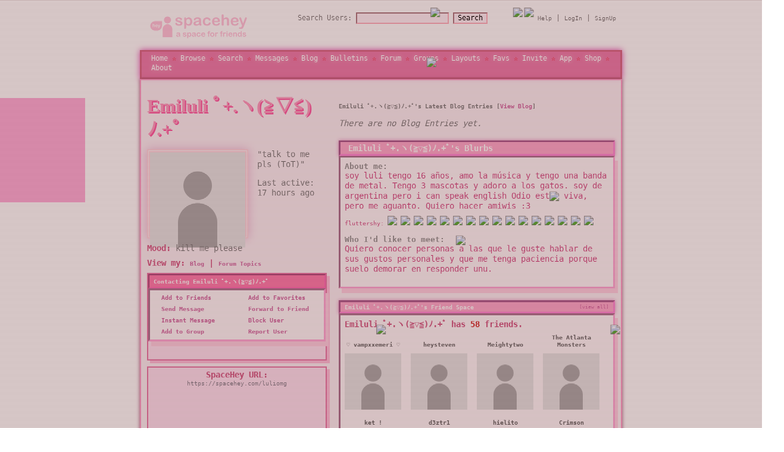

--- FILE ---
content_type: text/html; charset=UTF-8
request_url: https://spacehey.com/luliomg
body_size: 14098
content:
<!DOCTYPE html>
<html lang="en">

<head>
  <meta charset="utf-8">
  <meta name="viewport" content="width=device-width, initial-scale=1">
  <title>Emiluli ﾟ+.ヽ(≧▽≦)ﾉ.+ﾟ&#039;s Profile | SpaceHey</title>

  <link rel="preconnect" href="https://static.spacehey.net" crossorigin>
  <link rel="preconnect" href="https://cdn.spacehey.net" crossorigin>

  <script src="https://spacehey.com/js/script.js?c=a053af82d2bb2dcc81f8115cd4f99d3e5ecbd7570947c64f0d28c0e7acbb0fca" async></script>
  
  <link rel="stylesheet" href="https://spacehey.com/css/normalize.css">
  <link rel="stylesheet" href="https://spacehey.com/css/my.css?c=046e06aec02086610fcf5a73169cc5f09e6c38c7f1168b109eacaa97fa78dde5">

  <link rel="dns-prefetch" href="https://static.spacehey.net">
  <link rel="dns-prefetch" href="https://cdn.spacehey.net">

  <link rel="shortcut icon" type="image/x-icon" href="https://spacehey.com/favicon.ico?v=2">

  <meta name="title" content="Emiluli ﾟ+.ヽ(≧▽≦)ﾉ.+ﾟ&#039;s Profile | SpaceHey">
  <meta name="description" content="soy luli tengo 16 a&ntilde;os, amo la m&uacute;sica y tengo una banda de metal. Tengo 3 mascotas y adoro a los gatos. soy de argentina pero i can speak english Odio estar viv...">

  <meta property="og:type" content="website">
  <meta property="og:title" content="Emiluli ﾟ+.ヽ(≧▽≦)ﾉ.+ﾟ&#039;s Profile | SpaceHey">
  <meta property="og:description" content="soy luli tengo 16 a&ntilde;os, amo la m&uacute;sica y tengo una banda de metal. Tengo 3 mascotas y adoro a los gatos. soy de argentina pero i can speak english Odio estar viv...">
  <meta property="og:image" content="https://external-media.spacehey.net/media/200x200,sc,sR8oQZwQzr_XLXHs-R3rCo72Gcox4uGoXgjEcu-XN07Q=/https://cdn.spacehey.net/profilepics/2443484_2189557839391a73535ac44265f5462c.jpg?expires=1769247375&token=6f9decd8179e232df496648d65ed5c1c66bdb3371f655b5ce03b38123811ac14">
  <meta property="og:site_name" content="SpaceHey">

  <meta property="twitter:site" content="@spacehey">
  <meta property="twitter:card" content="summary">
  <meta property="twitter:title" content="Emiluli ﾟ+.ヽ(≧▽≦)ﾉ.+ﾟ&#039;s Profile | SpaceHey">
  <meta property="twitter:description" content="soy luli tengo 16 a&ntilde;os, amo la m&uacute;sica y tengo una banda de metal. Tengo 3 mascotas y adoro a los gatos. soy de argentina pero i can speak english Odio estar viv...">
  <meta property="twitter:image" content="https://external-media.spacehey.net/media/200x200,sc,sR8oQZwQzr_XLXHs-R3rCo72Gcox4uGoXgjEcu-XN07Q=/https://cdn.spacehey.net/profilepics/2443484_2189557839391a73535ac44265f5462c.jpg?expires=1769247375&token=6f9decd8179e232df496648d65ed5c1c66bdb3371f655b5ce03b38123811ac14">
  <meta name="twitter:label1" content="Status">
<meta name="twitter:data1" content="talk to me pls (ToT)">
  <link rel="apple-touch-icon" sizes="180x180" href="https://spacehey.com/img/favicons/apple-touch-icon.png">
  <link rel="icon" type="image/png" sizes="32x32" href="https://spacehey.com/img/favicons/favicon-32x32.png">
  <link rel="icon" type="image/png" sizes="16x16" href="https://spacehey.com/img/favicons/favicon-16x16.png">
  <link rel="mask-icon" href="https://spacehey.com/img/favicons/safari-pinned-tab.svg" color="#1D4ED8">
  <link rel="manifest" href="https://spacehey.com/img/favicons/site.webmanifest">
  <meta name="apple-mobile-web-app-title" content="SpaceHey">
  <meta name="application-name" content="SpaceHey">
  <meta name="msapplication-TileColor" content="#1D4ED8">
  <meta name="msapplication-config" content="https://spacehey.com/img/favicons/browserconfig.xml">
  <meta name="theme-color" content="#1D4ED8">

  <link href="https://spacehey.com/opensearch.xml" rel="search" title="Search SpaceHey" type="application/opensearchdescription+xml">

  <link rel="canonical" href="https://spacehey.com/luliomg">
</head>

<body data-base="https://spacehey.com">
  <!-- [spacehey.com] SpaceHey Server: webserver-2 -->
  
  <div class="container">
    <nav class="">
                  <div class="top">
        <div class="left">
          <a href="https://spacehey.com">
                        <img class="logo logo-fallback" src="https://static.spacehey.net/img/logo_optimized.svg" alt="SpaceHey" fetchpriority="high" style="aspect-ratio: 55/14;">
          </a>
                  </div>
        <div class="center">
                                    <form action="https://spacehey.com/search" role="search">
                                <label for="q">Search Users:</label>
                <div class="search-wrapper">
                  <input id="q" type="text" name="q" autocomplete="off">
                </div>
                <button type="submit">Search</button>
              </form>
                              </div>
        <div class="right">
          <a href="https://spacehey.com/help" rel="help">Help</a> | <a href="https://spacehey.com/login">LogIn</a> | <a href="https://spacehey.com/signup">SignUp</a>                              </div>
      </div>
              <ul class="links">
                    <li class=""><a href="https://spacehey.com">Home</a></li>
          <li class=""><a href="https://spacehey.com/browse">Browse</a></li>
          <li class=""><a href="https://spacehey.com/search">Search</a></li>
          <li class=""><a href="https://im.spacehey.com">Messages</a></li>
          <li class=""><a href="https://blog.spacehey.com">Blog</a></li>
          <li class=""><a href="https://spacehey.com/bulletins">Bulletins</a></li>
          <li class=""><a href="https://forum.spacehey.com/">Forum</a></li>
          <li class=""><a href="https://groups.spacehey.com">Groups</a></li>
          <li class=""><a href="https://layouts.spacehey.com">Layouts</a></li>
                    <li class=""><a href="https://spacehey.com/favorites">Favs</a></li>
          <li class=""><a href="https://spacehey.com/invite">Invite</a></li>
                    <li class=""><a href="https://spacehey.com/mobile" title="SpaceHey Mobile">App</a></li>
          <li><a href="https://shop.spacehey.com/">Shop</a></li>
          <li class=""><a href="https://spacehey.com/about">About</a></li>
                  </ul>
          </nav>
    <main><div class="row profile" itemscope itemtype="https://schema.org/Person">
  <meta itemprop="url" content="https://spacehey.com/luliomg">
  <meta itemprop="identifier" content="2443484">

  <div class="col w-40 left">
    <span itemprop="name">
      <h1>Emiluli ﾟ+.ヽ(≧▽≦)ﾉ.+ﾟ</h1>
    </span>
        <div class="general-about">
      <div class="profile-pic">
        <img class="pfp-fallback" src="https://cdn.spacehey.net/profilepics/2443484_2189557839391a73535ac44265f5462c.jpg?expires=1769247375&token=6f9decd8179e232df496648d65ed5c1c66bdb3371f655b5ce03b38123811ac14" alt="Emiluli ﾟ+.ヽ(≧▽≦)ﾉ.+ﾟ's profile picture">
      </div>
      <div class="details">
        <p>"talk to me pls (ToT)"</p><p>Last active: <br> <time class="ago">1769100596</time></p>      </div>
    </div>
    <div class="mood">
      <p>
        <b>Mood:</b>
        kill me please      </p>
      <p>
        <b>View my:
          <a href="https://blog.spacehey.com/user?id=2443484">Blog</a>
                    | <a href="https://forum.spacehey.com/user?id=2443484">Forum Topics</a>
                  </b>
      </p>
    </div>
    <div class="contact">
      <div class="heading">
        <h4>Contacting Emiluli ﾟ+.ヽ(≧▽≦)ﾉ.+ﾟ</h4>
      </div>
      <div class="inner">
        <div class="f-row">
          <div class="f-col">
                            <a href="/addfriend?id=2443484" rel="nofollow">
                  <img src="https://static.spacehey.net/icons/add.png" class="icon" aria-hidden="true" loading="lazy" alt="">                  Add to Friends
                </a>
                      </div>
          <div class="f-col">
                          <a href="/addfavorite?id=2443484" rel="nofollow">
                <img src="https://static.spacehey.net/icons/award_star_add.png" class="icon" aria-hidden="true" loading="lazy" alt="">                Add to Favorites
              </a>
                      </div>
        </div>
        <div class="f-row">
          <div class="f-col">
            <a href="https://im.spacehey.com?user=2443484" rel="nofollow">
              <img src="https://static.spacehey.net/icons/comment.png" class="icon" aria-hidden="true" loading="lazy" alt="">              Send Message
            </a>
          </div>
          <div class="f-col">
            <a href="https://im.spacehey.com/new?text=https://spacehey.com/luliomg" rel="nofollow">
              <img src="https://static.spacehey.net/icons/arrow_right.png" class="icon" aria-hidden="true" loading="lazy" alt="">              Forward to Friend
            </a>
          </div>
        </div>
        <div class="f-row">
          <div class="f-col">
            <a href="https://im.spacehey.com?user=2443484" rel="nofollow">
              <img src="https://static.spacehey.net/icons/email.png" class="icon" aria-hidden="true" loading="lazy" alt="">              Instant Message
            </a>
          </div>
          <div class="f-col">
            <a href="/block?id=2443484" rel="nofollow">
              <img src="https://static.spacehey.net/icons/exclamation.png" class="icon" aria-hidden="true" loading="lazy" alt="">              Block User
            </a>
          </div>
        </div>
        <div class="f-row">
          <div class="f-col">
            <a href="/soon?new">
              <img src="https://static.spacehey.net/icons/group_add.png" class="icon" aria-hidden="true" loading="lazy" alt="">              Add to Group
            </a>
          </div>
          <div class="f-col">
            <a href="/report?type=user&id=2443484" rel="nofollow">
              <img src="https://static.spacehey.net/icons/flag_red.png" class="icon" aria-hidden="true" loading="lazy" alt="">              Report User
            </a>
          </div>
        </div>
      </div>
    </div>
    <div class="url-info">
      <p><b>SpaceHey URL:</b></p>
      <p>
        https://spacehey.com/luliomg      </p>
    </div>
    <div class="table-section">
      <div class="heading">
        <h4>Emiluli ﾟ+.ヽ(≧▽≦)ﾉ.+ﾟ's Interests</h4>
      </div>
      <div class="inner">
        <table class="details-table" cellspacing="3" cellpadding="3">
          <tbody>
            <tr>
              <td>
                <p>General</p>
              </td>
              <td>
                <p>
                  En mi tiempo libre toco la bateria y hago música con mi banda, leo y escribo.                </p>
              </td>
            </tr>
            <tr>
              <td>
                <p>Music</p>
              </td>
              <td>
                <p>
                  i love deftones, soad and metal in general. I really like Julie, tv girl, alex g, birth day, sing crushes motorist and take care. 

<iframe width="300" height="50" src="https://www.youtube.com/embed/nUCodt4zVw4//?&;amp;;autoplay=1&;loop=1&;controls=1" title="YouTube video player" frameborder="0" allow="accelerometer; autoplay; clipboard-write; encrypted-media; gyroscope; picture-in-picture" allowfullscreen="" loading="lazy" loading="lazy">
</iframe>                </p>
              </td>
            </tr>
            <tr>
              <td>
                <p>Movies</p>
              </td>
              <td>
                <p>
                  Girl interrupted, virgin suicides, black swan and stuff like that                </p>
              </td>
            </tr>
            <tr>
              <td>
                <p>Television</p>
              </td>
              <td>
                <p>
                                  </p>
              </td>
            </tr>
            <tr>
              <td>
                <p>Books</p>
              </td>
              <td>
                <p>
                  i like lovecraft                </p>
              </td>
            </tr>
            <tr>
              <td>
                <p>Heroes</p>
              </td>
              <td>
                <p>
                  my boyfriend :3                </p>
              </td>
            </tr>
          </tbody>
        </table>
      </div>
          </div>
          <div class="table-section">
        <div class="heading">
          <h4>Emiluli ﾟ+.ヽ(≧▽≦)ﾉ.+ﾟ's Links</h4>
        </div>
        <div class="inner">
          <table class="details-table" cellspacing="3" cellpadding="3">
            <tbody>
              
          <tr>
            <td>
              <p>
                <a href="https://www.instagram.com/emiluli.omg" target="_blank" rel="noopener ugc"><img src="https://static.spacehey.net/social-icons/instagam.png" class="icon" aria-hidden="true" loading="lazy" alt=""> Instagram
                </a>
              </p>
            </td>
            <td>
              <p>
                <a href="https://www.instagram.com/emiluli.omg" target="_blank" rel="noopener ugc me">@emiluli.omg
                </a>
              </p>
            </td>
          </tr>            </tbody>
          </table>
        </div>
              </div>
      </div>
  <div class="col right">
        <div class="blog-preview">
      <h4>Emiluli ﾟ+.ヽ(≧▽≦)ﾉ.+ﾟ's Latest Blog Entries [<a href="https://blog.spacehey.com/user?id=2443484">View Blog</a>]</h4>
      <p><i>There are no Blog Entries yet.</i></p>    </div>
    <div class="blurbs">
      <div class="heading">
        <h4>Emiluli ﾟ+.ヽ(≧▽≦)ﾉ.+ﾟ's Blurbs</h4>
      </div>
      <div class="inner">
        <div class="section">
          <h4>About me:</h4>
          <p itemprop="description">
            soy luli tengo 16 años, amo la música y tengo una banda de metal. Tengo 3 mascotas y adoro a los gatos. soy de argentina pero i can speak english
Odio estar viva, pero me aguanto. 
Quiero hacer amiwis :3
<!-- (c) Layout created by 🌈☆ ˚˖ (๑òᆺó๑) ˖ ˚ ☆🌸 (https://layouts.spacehey.com/layout?id=37558) -->

<style>html:before {
  animation: grain 8s steps(10) infinite;
  background-image: url(https://external-media.spacehey.net/media/s8S0YKqoey7E40ScXsBgc8MHjQheLw798q1m7FWZyFTg=/https://i.pinimg.com/originals/17/6f/b5/176fb547189cbdb4f745d425e84167f3.gif);
  content: "";
  height: 300%;
  left: -50%;
  opacity:.4;
  position: fixed;
  top: -110%;
  width: 300%;
  pointer-events:none;
}
@keyframes grain 
  70% { transform:translate(0%, 15%) }
}</style>
<!-- (c) Layout created by fini hoover :3 (https://layouts.spacehey.com/layout?id=30834) --> <div class="snowflakes"> <div class="snowflake"><img src="https://external-media.spacehey.net/media/s6BjQodwCkrufkLD4Z5zT08zCojHArRAmKTnS7lPuQok=/https://media.discordapp.net/attachments/857624184989679626/1099782136522866750/IMG_5494.gif"/ loading="lazy"></div> <div class="snowflake"><img src="https://external-media.spacehey.net/media/s6BjQodwCkrufkLD4Z5zT08zCojHArRAmKTnS7lPuQok=/https://media.discordapp.net/attachments/857624184989679626/1099782136522866750/IMG_5494.gif"/ loading="lazy"></div> <div class="snowflake"><img src="https://external-media.spacehey.net/media/s6BjQodwCkrufkLD4Z5zT08zCojHArRAmKTnS7lPuQok=/https://media.discordapp.net/attachments/857624184989679626/1099782136522866750/IMG_5494.gif"/ loading="lazy"></div> <div class="snowflake"><img src="https://external-media.spacehey.net/media/s6BjQodwCkrufkLD4Z5zT08zCojHArRAmKTnS7lPuQok=/https://media.discordapp.net/attachments/857624184989679626/1099782136522866750/IMG_5494.gif"/ loading="lazy"></div> <div class="snowflake"><img src="https://external-media.spacehey.net/media/s6BjQodwCkrufkLD4Z5zT08zCojHArRAmKTnS7lPuQok=/https://media.discordapp.net/attachments/857624184989679626/1099782136522866750/IMG_5494.gif"/ loading="lazy"></div> <div class="snowflake"><img src="https://external-media.spacehey.net/media/s6BjQodwCkrufkLD4Z5zT08zCojHArRAmKTnS7lPuQok=/https://media.discordapp.net/attachments/857624184989679626/1099782136522866750/IMG_5494.gif"/ loading="lazy"></div> <div class="snowflake"><img src="https://external-media.spacehey.net/media/s6BjQodwCkrufkLD4Z5zT08zCojHArRAmKTnS7lPuQok=/https://media.discordapp.net/attachments/857624184989679626/1099782136522866750/IMG_5494.gif"/ loading="lazy"></div> <div class="snowflake"><img src="https://external-media.spacehey.net/media/s6BjQodwCkrufkLD4Z5zT08zCojHArRAmKTnS7lPuQok=/https://media.discordapp.net/attachments/857624184989679626/1099782136522866750/IMG_5494.gif"/ loading="lazy"></div> </div> <style> @-webkit-keyframes snowflakes-fall{0%{top:-10%}100%{top:100%}}@-webkit-keyframes snowflakes-shake{0%,100%{-webkit-transform:translateX(0);transform:translateX(0)}50%{-webkit-transform:translateX(80px);transform:translateX(80px)}}@keyframes snowflakes-fall{0%{top:-10%}100%{top:100%}}@keyframes snowflakes-shake{0%,100%{transform:translateX(0)}50%{transform:translateX(80px)}}.snowflake{position:fixed;top:-10%;z-index:9999;-webkit-user-select:none;-moz-user-select:none;-ms-user-select:none;user-select:none;cursor:default;-webkit-animation-name:snowflakes-fall,snowflakes-shake;-webkit-animation-duration:10s,3s;-webkit-animation-timing-function:linear,ease-in-out;-webkit-animation-iteration-count:infinite,infinite;-webkit-animation-play-state:running,running;animation-name:snowflakes-fall,snowflakes-shake;animation-duration:10s,3s;animation-timing-function:linear,ease-in-out;animation-iteration-count:infinite,infinite;animation-play-state:running,running}.snowflake:nth-of-type(0){left:1%;-webkit-animation-delay:0s,0s;animation-delay:0s,0s}.snowflake:nth-of-type(1){left:10%;-webkit-animation-delay:1s,1s;animation-delay:1s,1s}.snowflake:nth-of-type(2){left:20%;-webkit-animation-delay:6s,.5s;animation-delay:6s,.5s}.snowflake:nth-of-type(3){left:30%;-webkit-animation-delay:4s,2s;animation-delay:4s,2s}.snowflake:nth-of-type(4){left:40%;-webkit-animation-delay:2s,2s;animation-delay:2s,2s}.snowflake:nth-of-type(5){left:50%;-webkit-animation-delay:8s,3s;animation-delay:8s,3s}.snowflake:nth-of-type(6){left:60%;-webkit-animation-delay:6s,2s;animation-delay:6s,2s}.snowflake:nth-of-type(7){left:70%;-webkit-animation-delay:2.5s,1s;animation-delay:2.5s,1s}.snowflake:nth-of-type(8){left:80%;-webkit-animation-delay:1s,0s;animation-delay:1s,0s}.snowflake:nth-of-type(9){left:90%;-webkit-animation-delay:3s,1.5s;animation-delay:3s,1.5s}.snowflake:nth-of-type(10){left:25%;-webkit-animation-delay:2s,0s;animation-delay:2s,0s}.snowflake:nth-of-type(11){left:65%;-webkit-animation-delay:4s,2.5s;animation-delay:4s,2.5s} </style>
fluttershy:
<img src="https://external-media.spacehey.net/media/sVPufxByPBojoUCnH_0CGg17rVCXjqxv7DoZpV-QQGmA=/https://media.everskies.com/Sf4DpjRKYqtN6UEcrDM_.gif"/ loading="lazy">
<!-- (c) Layout created by ailana (https://layouts.spacehey.com/layout?id=107422) -->


<img src="https://external-media.spacehey.net/media/sxfxt8ozYNZxRnbRCXo6EceJqefu9Z4eR9kETccOIWFI=/https://64.media.tumblr.com/02aafb8de5336865a1c6627c78eb3795/72e2590fb9e2f26c-37/s250x400/c49ae6229e7e68680543723f1b1fc1fca0e79ebc.gifv"/ loading="lazy">
<img src="https://external-media.spacehey.net/media/sCFJV16q3RQUG0r_FMv1g4f4v1ALf9fmokjzdPq9DezY=/https://64.media.tumblr.com/e37ae14b2830448611ee6aeff95e9081/72e2590fb9e2f26c-e4/s250x400/df35141c404f3845ea7cc5c4c174e78b283124f1.webp"/ loading="lazy">
<img src="https://external-media.spacehey.net/media/sKJQsDjbhyp4CMzL0rdLK7j_8quqtrYutYH1_qiq1elU=/https://64.media.tumblr.com/a1778fa5e7c342cc6c7237d8d5145fda/72e2590fb9e2f26c-70/s250x400/3669362b72335c0050ab91b9db3d068c5be49e97.jpg"/ loading="lazy">
<img src="https://external-media.spacehey.net/media/sG8LtA5e8EoTj_c3ycmD3QFEQfxsgUOP--nXNwx6kTtY=/https://64.media.tumblr.com/5d138942ac75363bda574a2f039e4e9b/72e2590fb9e2f26c-51/s250x400/6ca394878fa61678e63758cb4ba0b1d2e23d3f64.gifv"/ loading="lazy">
<img src="https://external-media.spacehey.net/media/sdpridKt9UzCnPm72D6MKdSrJTS5HkmAZPFXBGxHO7p8=/https://64.media.tumblr.com/3eb3eae32113b95aca641905c9c6e6cf/c4000b39c96fe05c-65/s250x400/4e66f5b98b522750e4fb11d73609ee46d20767c6.gifv"/ loading="lazy">
<img src="https://external-media.spacehey.net/media/sz-AME1ftelJKEHSS2qg3h40SZwcp0QA8b7AOsy9T-nI=/https://64.media.tumblr.com/5818a12cbc6ac2edd6bc5b7ca83a9d50/72e2590fb9e2f26c-ef/s250x400/ac7997e21da832e7f1e139b03e204a39a35347e1.jpg"/ loading="lazy">
<img src="https://external-media.spacehey.net/media/sKJhDrgmw2OW1m-YBI3BsuSxi8yz5cxljepK86k60sVQ=/https://64.media.tumblr.com/a1f97e46974400965ba58cf4eda4d584/72e2590fb9e2f26c-6a/s250x400/b8885434e1275144f85567404fd2f66debfcf77e.gifv"/ loading="lazy">
<img src="https://external-media.spacehey.net/media/sl3Y74ItHVryDzhhdfoCbonMbsA48jYC2515Dq6zaPUg=/https://64.media.tumblr.com/e5b72b77e6baf67db0a6890fd6953d8f/72e2590fb9e2f26c-92/s250x400/d57bc41d1db78edb4b055105bf97795a1d953ea4.webp"/ loading="lazy">
<img src="https://external-media.spacehey.net/media/stiEyLm-hm1mE5ggGhPQKGAeMfHODWM4URKJAakNKe-Q=/https://64.media.tumblr.com/1570285cdbebbfb71299d163c635e1d7/72e2590fb9e2f26c-c1/s250x400/796fc1e33be0bbdec604541848acf5d1527ffb0c.gifv"/ loading="lazy">
<img src="https://external-media.spacehey.net/media/squiqhv8Pqkz1JzxQTT7vNpe6Qo84AT63EsOfGKAW2kE=/https://64.media.tumblr.com/bbc4730f656fba39a69011e870e9138f/1d21b59515167269-2b/s250x400/a2e6e3ce878382d8e8c38932b17ff1d2e3adc37d.gifv"/ loading="lazy">
<img src="https://external-media.spacehey.net/media/sJMw7gnXLJaV1XTuCh-B7YbrAqPH6RcmVn5ONAMGpM7I=/https://64.media.tumblr.com/6d12a2374206fe6e8fde0798e3e32894/b4a8996229d50d4f-94/s250x400/3acc1cd69506129cb3b230f1a2d5765969d5869c.gifv"/ loading="lazy">
<img src="https://external-media.spacehey.net/media/s6qtdhErT_KQXvj7cCPeikBofA8I1Vbqs_UOQFmZQZ1w=/https://64.media.tumblr.com/9176703cd90d8e2d598e5b8b826075c5/b4a8996229d50d4f-26/s250x400/18eae9bd545cdf62cb74bc5754a7afceec417d8e.gifv"/ loading="lazy">
<img src="https://external-media.spacehey.net/media/suKeaYMWMj63NUt4T6zd4JuvvbNOliYbwmR5jW9YF-ZA=/https://64.media.tumblr.com/d3615cc187f6253cf271db2d12a53aa0/981010d5b892665b-61/s250x400/e65b40a711f8989154f896c3ce089282ad48e303.gifv"/ loading="lazy">
<img src="https://external-media.spacehey.net/media/sWR1RKCJp4DABjSJvnSqMxeuVHvFoTHAijmmV96Nawng=/https://64.media.tumblr.com/0620a03d0036ea0645f926548dce73bc/b15b59e457416127-c5/s250x400/d630addc01d42d0ad063d00bb6de8150c82a3afd.gifv"/ loading="lazy">
<img src="https://external-media.spacehey.net/media/seqfjNnPm-w9Su566Z8MKGEZSQorpfJ9zW658lC80ylI=/https://64.media.tumblr.com/971bea80e191d33213ac6f2437b356e7/c5b770b6f6375a19-8f/s250x400/9a8dd219ee70ff19e6a0c91c049492a646b38377.gifv"/ loading="lazy">
<!-- (c) Layout created by Delovaya (https://layouts.spacehey.com/layout?id=107305) -->

<style>
.profile .url-info p:last-child:after {content: ""; display: block; background-image: url(https://external-media.spacehey.net/media/su74viS5LDxi6eZEywB5BR0fe6whnhwL2ub57hxhfwhU=/https://media.tenor.com/nB0XKaVcgAkAAAAi/blinkies-blinkie.gif);  width: auto; height: 150px; background-position: top center; background-size: 50%; background-repeat: no-repeat;}
.profile .url-info p {text-align: center;}
</style>
          </p>
                  </div>
        <div class="section">
          <h4>Who I'd like to meet:</h4>
          <p>
            Quiero conocer personas a las que le guste hablar de sus gustos personales y que me tenga paciencia porque suelo demorar en responder unu.

          </p>
                  </div>
      </div>
    </div>
    <div class="friends">
      <div class="heading">
        <h4>Emiluli ﾟ+.ヽ(≧▽≦)ﾉ.+ﾟ's Friend Space</h4>
        <a class="more" href="/friends?id=2443484">[view all]</a>
      </div>
      <div class="inner">
                <p><b>Emiluli ﾟ+.ヽ(≧▽≦)ﾉ.+ﾟ has <span class="count">58</span> friends.</b></p>
        <div class="friends-grid">
                      <div class="person">
              <a href="/profile?id=2807580">
                <p>♡ vampxxemeri ♡</p>
              </a>
              <a href="/profile?id=2807580">
                <img class="pfp-fallback" src="https://cdn.spacehey.net/profilepics/2807580_001148e31fcf9a4590b42e6645e3ac20.jpg?expires=1769198312&token=49c0e09df4a0faffdfba4581f5d988e4d710622cca6bc12113a8011915d9ee02" alt="♡ vampxxemeri ♡'s profile picture" loading="lazy">
              </a>
            </div>
                      <div class="person">
              <a href="/profile?id=2795123">
                <p>heysteven</p>
              </a>
              <a href="/profile?id=2795123">
                <img class="pfp-fallback" src="https://cdn.spacehey.net/profilepics/2795123_4d277fb68b8424d76d5caf643879b64b.jpg?expires=1769176113&token=f7a624f6ee589fcab2629bc6412ae8d0cd7e51ba2a26b3e9dbcf2c4cbf10f9d6" alt="heysteven's profile picture" loading="lazy">
              </a>
            </div>
                      <div class="person">
              <a href="/profile?id=3050397">
                <p>Meightytwo</p>
              </a>
              <a href="/profile?id=3050397">
                <img class="pfp-fallback" src="https://cdn.spacehey.net/profilepics/3050397_2d0681bd40311f80b73cb8393c1b4e9c.jpg?expires=1769242131&token=9bded8522794a32213f62f192b4054cbbc03c8289d6feb1e3be47c7ce76c9d65" alt="Meightytwo's profile picture" loading="lazy">
              </a>
            </div>
                      <div class="person">
              <a href="/profile?id=1026588">
                <p>The Atlanta Monsters</p>
              </a>
              <a href="/profile?id=1026588">
                <img class="pfp-fallback" src="https://cdn.spacehey.net/profilepics/1026588_667890b7ee929bc1e143f9279bc9d763.jpg?expires=1769199975&token=b777d125bf4701fba050057bd1f865a1841932e8ca8be449050916e8dd39e37c" alt="The Atlanta Monsters's profile picture" loading="lazy">
              </a>
            </div>
                      <div class="person">
              <a href="/profile?id=2519209">
                <p>ket !</p>
              </a>
              <a href="/profile?id=2519209">
                <img class="pfp-fallback" src="https://cdn.spacehey.net/profilepics/2519209_cce113172a4a578516d925b8a261ee83.jpg?expires=1769221307&token=7e2f91634ca0240599ce893da95714bad53409d36adb3633d6315dbb1c8067f8" alt="ket ! 's profile picture" loading="lazy">
              </a>
            </div>
                      <div class="person">
              <a href="/profile?id=3074532">
                <p>d3ztr1</p>
              </a>
              <a href="/profile?id=3074532">
                <img class="pfp-fallback" src="https://cdn.spacehey.net/profilepics/3074532_e38d728592f893359986d20de6e1e6ce.jpg?expires=1769247375&token=487d8e597128b7721016e95766435822798172cea0a20a1c20744938f00565dc" alt="d3ztr1's profile picture" loading="lazy">
              </a>
            </div>
                      <div class="person">
              <a href="/profile?id=3058307">
                <p>hielito</p>
              </a>
              <a href="/profile?id=3058307">
                <img class="pfp-fallback" src="https://cdn.spacehey.net/profilepics/3058307_b9d0106d2a87d259a371e91d133dbe3d.jpg?expires=1769215282&token=4eb038e1ea169198fb950dce036a06e059f93431e96517f4a5a32137b79c34b7" alt="hielito's profile picture" loading="lazy">
              </a>
            </div>
                      <div class="person">
              <a href="/profile?id=3006253">
                <p>Crimson</p>
              </a>
              <a href="/profile?id=3006253">
                <img class="pfp-fallback" src="https://cdn.spacehey.net/profilepics/3006253_245b5bcec8a359bfae641b85d6fce91c.jpg?expires=1769209500&token=7cebbf082788fb03cdbbfe835f0300d9c5bc3cb73ef7716c670aedb6c6cd046e" alt="Crimson's profile picture" loading="lazy">
              </a>
            </div>
                  </div>
      </div>
    </div>
    <div class="friends" id="comments">
      <div class="heading">
        <h4>Emiluli ﾟ+.ヽ(≧▽≦)ﾉ.+ﾟ's Friends Comments</h4>
      </div>
      <div class="inner">
                <p>
          <b>
            Displaying <span class="count">0</span> of <span class="count">0</span> comments
            ( <a href="/comments?id=2443484">View all</a> | <a href="/addcomment?id=2443484">Add Comment</a> )
          </b>
        </p>
        <table class="comments-table" cellspacing="0" cellpadding="3" bordercolor="ffffff" border="1">
          <tbody>
                      </tbody>
        </table>
                      </div>
    </div>

  </div>
</div>
<div id="code">
  <!-- (c) Layout created by sybilz layouts (https://layouts.spacehey.com/layout?id=24152) -->

<div class="scarletangel"></div>
<div class="mayura2"></div>
<div class="heartfolder1"></div>
<div class="heartfolder2"></div>
<div class="heartfolder3"></div>
<div class="heartfolder4"></div>
<div class="heartfolder5"></div>
<div class="heartfolder6"></div>
<img src="https://external-media.spacehey.net/media/sU5YjUxcOM3bAzHvJyXTDvyK6FnnL_TZbSanWh-_omaI=/https://64.media.tumblr.com/5019b04d38d5c58b8d826eb8b9f22f39/34275822159c4776-88/s400x600/0f21dc869dad6bd910791ee4a685be5756e5af62.pnj" width="448px"/ loading="lazy">

<img src="https://external-media.spacehey.net/media/s14s4sbbI5FXec8Vezr2GOxyZtR5-Wrqvx38qttMDjKo=/https://64.media.tumblr.com/21c6ec64ae5698813eec48776041a0d6/0a4801df6aa0db54-79/s400x600/55580dda2885b1bf53aa7bb10a279ee6f7dee8fe.gifv" width="448"/ loading="lazy">


<style>

body {
    background-color: #e3e3e3;
    background: url(https://external-media.spacehey.net/media/sGIh2Ny9heDdpY7PTUXKDlQe8yaiCf73eadAkbj1zIhk=/https://i.pinimg.com/564x/d3/87/38/d38738baf9d7ded484afe11d9ff871b8.jpg);
    font-family: verdana, arial, sans-serif, helvetica;
    background-size: 1000px;
}

body::before {
    content: " ";
    display: block;
    position: fixed;
    top: 0;
    left: 0;
    bottom: 0;
    right: 0;
    background: linear-gradient(rgb(82 15 15 / 48%) 50%, rgb(0 0 0 / 0%) 50%);
    z-index: 2;
    background-size: 100% 2px, 3px 100%;
    pointer-events: none;
}

* {
    font-family: monospace;
    cursor: url(https://external-media.spacehey.net/media/skwj9FYV2CZPLK7rQN7To3-Hv5M4xaTMFNNdKWQt4M_c=/https://64.media.tumblr.com/944a0abc7ef096acd29ddf29e1894969/25c2207280490ab6-da/s75x75_c1/e4bda17eefb34dcb8cf7f8a485ab6ab37b8dc869.gifv), url(https://external-media.spacehey.net/media/s0OmqCDaqI6acbUN9UANVXtFOX7hVqUp3cxiTGxdr9Oc=/https://64.media.tumblr.com/d4a50c1b4d90a1eccf75ccca47199961/b261dfe74ba3f797-4e/s250x250_c1/b8ad33e140c516f3c0960a2572806ef066ef50d0.gifv), auto !important;
}

main {
    background: url(https://external-media.spacehey.net/media/sAoFHGBJlAFCFUOm7NEtT8y9qhzx_-sLa0Hmdk4zg96U=/https://i.pinimg.com/474x/04/83/93/0483933….jpg)  #fceef4d4;
     #ff6868d4;
    padding: 6px 0px;
    font-size: 80%;
    color: grey;
    background-size: cover;
    border: solid 2px #ff9fc9;
    box-shadow: 0px 0px 6px #a14b74;
}

nav {
    color: #828080;
    font-size: 72%;
    font-size: max(72%, 12px);
}
nav .links .special a {
    color: #ff0000;
}



.general-about .profile-pic {
    display: block;
    float: left;
    height: 150px;
    box-shadow: 0px 0px 15px #ecb7d5;
    border: #ffd6df double 5px;
}

.profile h1 {
    font-size: 2.7em;
    margin: 0 0 10px 0;
    font-family: fangsong;
        color: #ff9cc1;
}

.profile .friends .person img:not(.icon) {
    filter: grayscale(100%);
}

div.profile h1 {
    font-size: 2.5em;
    text-shadow: 2px 2px 0.5px #ab2d2d;
    overflow: hidden;
    animation-name: example;
    animation-iteration-count: infinite;
    animation-duration: 1.4s;

}

a {
    color: #1E40AF;
    color: #d065a0;
    text-decoration: none;
    font-size: 10px;
}
p {
   font-size: max(0.875em, 14px);
}

nav .links a {
    text-decoration: none;
    color: #ffffff;
    font-size: 0.98em;
    font-size: max(0.98em, 12px);
    text-shadow: 0 0 7px #ffffff8c;
}


div.profile h1 {
    font-size: 2.5em;
    text-shadow: 2px 2px 0.5px 
    overflow: hidden;
    animation-name: example;
    animation-iteration-count: infinite;
    animation-duration: 1.4s;
    text-shadow: 2px 2px 0.5px #ff57a2;
}


b, strong {
    font-weight: bolder;
    color: #d35884;
    font-size: 13.5px;
}

nav .links {
    background-color: #ed7dac;
    padding: 3.5px 16px 5.5px 16px;
    border: solid 3px #d76785;
    box-shadow: 0px 0px 10px #e24cb0;
}

nav .links::after {
    content: url(https://external-media.spacehey.net/media/sY3fTER-w-K2Z33p7hrUothU5tTtlpBCe3Iig2C67xEw=/https://64.media.tumblr.com/062574a6ce949afe2599ae7d9855957f/29429a2fed66c7ab-92/s75x75_c1/5434fc96e2df57ec30b76eb21a77afc2748f28a0.gifv)
}


nav .links li:not(:last-child)::after, footer .links li:not(:last-child)::after {
    content: " ☆ ";
    color: #ff0202;

}

button, input {
    overflow: visible;
    background-color: #ffdeee63;
    border: 2px inset #ffb3c0;
}

.inner {
    color: #cf3878de !important;
    background: #fff9fb;
    border: 3px inset #ffaad7;
    border-radius: 0px !important;
    box-shadow: 5px 8px #ffd1e3 !important;
    background-size: cover;
}

.details-table td {
    background: #DBEAFE;
    background: #ffa5bc8c;
    vertical-align: top;
    border-bottom: dashed #ffffff;
    box-shadow: 2px 5px #f38bba;
    padding: 1px 12px 10px;
    border-spacing: 10px;
}


.details-table td p {
    margin: 0;
    overflow-wrap: break-word;
    word-break: break-word;
    font-size: 12.5px;
}


.details-table {
    margin: 2px;
    border-spacing: 10px;
}

.comments-table td, .music-table td {
    background: #ffffff00;
    vertical-align: top;
}

.comments-table td:first-child, .music-table td:first-child {
    background: #f9c56c;
    background: #00000000;
    text-align: center;
    font-weight: bold;
    width: 29%;
}

.profile .blurbs .heading, .profile .friends .heading {
    background: #f9c56c;
    background: #ffabce;
    color: #ED0707;
    color: #ffffff;
    padding: 2px 7px;
    box-shadow: 0px 0px 6px #e388bd;
    border: inset #ff8ad5;
}


.profile .blurbs .heading:before {
    content: url(https://external-media.spacehey.net/media/saW-mi60Sf0oLJOY0VaCuE3-ogczMaBRJzIGHTXkD6AY=/https://64.media.tumblr.com/2a71dcdaf04250820581bc8c3bc90cac/d538a4a8786aa9cb-6a/s75x75_c1/2d7ea5dd881917805257b97bc4333b4def4a2828.gifv);
}



.profile .contact .heading, .profile .table-section .heading, .home-actions .heading {
    background: #ff7dae;
    color: #ffffff;
    padding: 4px 7px;
    border: 2px inset #ff6bb6;
}

.profile .contact, .profile .url-info, .profile .table-section, .home-actions {
   width: 100%;
    border: 2px solid #e878a7;
    margin: 10px 0;
    background-blend-mode: color;
    background: #ffe3f2;
    box-shadow: #ffc0db 5px 5px;
}

footer {
    text-align: center;
    font-size: 70%;
    margin: 10px 0 10px;
    padding: 10px 5px;
    background: url(https://external-media.spacehey.net/media/sxoVup6j0uCg0b1zQOB8lgNUitaENf8ihQ4ytZVlWxNg=/https://64.media.tumblr.com/4ef363843eadaf4d22e813f4377586d0/5bbc5cd08fbcae95-9b/s500x750/4392091c5c59bb20616932eb6156d499f9037cca.gifv) #59001ea6;
   background-size: 800px;
    background-position: center;
    background-blend-mode: soft-light;
    background-color: #ffc4d3;
}

nav .links, footer .links {
    list-style: cambodian;
    margin-top: auto;
}

 .profile .blurbs .heading h4 {
    display: inline-block;
    font-size: 13.5px;
}


.profile .blurbs .section h4 {
    margin: 0;
   color: #959595;
    font-size: 13px;
}


.details-table td:first-child {
    background: #BFDBFE;
    background: #f9b9cd;
    color: #1D4ED8;
    color: #ffffff;
    font-weight: bold;
    width: 33%;
    font-family: monospace;
    font-size: 3.5mm;
}

nav .top {
    background: #f0ffff00;
    padding: 15px 10px 16px 10px;
    display: flex;
    background-size: cover;
    background-position: bottom;
}

.logo {
    filter: sepia(50%) hue-rotate(288deg) saturate(100);
}

.profile .url-info p {
    font-size: 100%;
    margin: 0;
    word-break: break-all;
    color: #8b8590;
}

.profile-info {
    border: 2px solid rgb(254 133 180 / 70%);
    background-image: url(https://external-media.spacehey.net/media/sJs5GBMTc6jUL40HcFgso6PwS2SDuXGDcdSJTVgRmKMQ=/https://64.media.tumblr.com/f9610d323fcf03096555db5f72b2e2c2/3422996381449623-08/s250x400/244c606292b8fedaf6e464cbff98e689d79047a5.gifv);
    display: flex;
    align-items: center;
    justify-content: center;
    padding: 15px 5px;
    margin-bottom: 10px;
    background-size: 290px;
}



.col, main, footer, nav::before, .online, nav .links, nav .top {
    animation: float 3s;
    animation-iteration-count: infinite;
    animation-timing-function: ease-in-out;
}

.col, main, footer, nav::before, .online, nav .links, nav .top {
animation: float 3s;
animation-iteration-count: infinite;
animation-timing-function: ease-in-out;
}
@keyframes float {
0% { transform: translate(0, 0px);
}
50% {
transform: translate(0, 8px);
}
100% {
transform: translate(0, -0px);
}
.online img {
        content: url(https://external-media.spacehey.net/media/saGUVoZopePxXCTHk-_LHjifj77LFk0B8-Z6zqIfOhjs=/https://64.media.tumblr.com/6cbf50d286f93d4b96856ba92dd77981/0029a9e9ab07cc70-9f/s250x400/4a0860b62ec1b04ad05b0992b722741a90636385.gifv);}


</style>



<style>

div.scarletangel {
    background: url(https://external-media.spacehey.net/media/sJrSNKQQT0bI87h_JR-EQVXKvt0--9x4cg_l9WQ0o83s=/https://64.media.tumblr.com/ce6d953f955627b6683991ad455f49b0/26d81e5c31b80d32-36/s400x600/ae349716fd562d1e946265ed716f2f9ccc71398b.gifv);
       background-size: 100%!important;
       position: fixed;
    left: 630px;
    bottom: 30px;
    height: 300px;
    width: 370px;
    z-index: 100;
    opacity: 100%;
background-blend-mode: overlay;
    background-color: #ffc0cb38;
    
}

div.mayura2 {
       background: url(https://external-media.spacehey.net/media/sg0Ct2WKT32KH2C4FJ85ej9Te4si2v_7oZpz017okozE=/https://64.media.tumblr.com/7e9eddf21a9a0699087ca295d3d67621/4467b007948c8ded-6c/s540x810/25bd4d3faca51ca948aa88b2ad68027f78de0eb4.gifv);
       background-size: 100%!important;
       position: fixed;
   right: 900px;
    top: 30px;
    height: 175px;
    width: 370px;
    z-index: 100;
    opacity: 100%;
background-blend-mode: overlay;
    background-color: #ff8ac7ad;
}

div.heartfolder1 {
    background: url(https://external-media.spacehey.net/media/s8dTIcBax9seGHZgvvtg5pVcGLbf-un-6ivphxPuwPto=/https://i.imgur.com/hyrao2u.png);
       background-size: 100%!important;
       position: fixed;
    left: 1000px;
    top: 20px;
    height: 73px;
    width: 80px;
    z-index: 100;
    opacity: 100%;
    
}



div.heartfolder2 {
    background: url(https://external-media.spacehey.net/media/s8dTIcBax9seGHZgvvtg5pVcGLbf-un-6ivphxPuwPto=/https://i.imgur.com/hyrao2u.png);
       background-size: 100%!important;
       position: fixed;
    left: 1000px;
    top: 120px;
    height: 73px;
    width: 80px;
    z-index: 100;
    opacity: 100%;
}


div.heartfolder3 {
    background: url(https://external-media.spacehey.net/media/s8dTIcBax9seGHZgvvtg5pVcGLbf-un-6ivphxPuwPto=/https://i.imgur.com/hyrao2u.png);
       background-size: 100%!important;
       position: fixed;
    left: 1000px;
    top: 220px;
    height: 73px;
    width: 80px;
    z-index: 100;
    opacity: 100%;
    
}

div.heartfolder4 {
    background: url(https://external-media.spacehey.net/media/s8dTIcBax9seGHZgvvtg5pVcGLbf-un-6ivphxPuwPto=/https://i.imgur.com/hyrao2u.png);
       background-size: 100%!important;
       position: fixed;
    left: 900px;
    top: 20px;
    height: 73px;
    width: 80px;
    z-index: 100;
    opacity: 100%;
    
}
div.heartfolder5 {
    background: url(https://external-media.spacehey.net/media/s8dTIcBax9seGHZgvvtg5pVcGLbf-un-6ivphxPuwPto=/https://i.imgur.com/hyrao2u.png);
       background-size: 100%!important;
       position: fixed;
    left: 900px;
    top: -80px;
    height: 73px;
    width: 80px;
    z-index: 100;
    opacity: 100%;
    
}

div.heartfolder6 {
    background: url(https://external-media.spacehey.net/media/s8dTIcBax9seGHZgvvtg5pVcGLbf-un-6ivphxPuwPto=/https://i.imgur.com/hyrao2u.png);
       background-size: 100%!important;
       position: fixed;
    left: 1000px;
    top: 400px;
    height: 73px;
    width: 80px;
    z-index: 100;
    opacity: 100%;
    
}
</style>



<style>

.contact .inner a img {
        font-size: 0;
    }
    .contact .inner a img:before {
        font-size: 1em;
        display: block
    }
    .contact .inner .f-row:nth-child(1) .f-col:nth-child(1) a:before {
	    /* add to friends */
	    content: url("https://external-media.spacehey.net/media/s4xLP64JDbhSLW33cSWPgdcNW6PvgHec7DKpfAnhj_Mw=/https://64.media.tumblr.com/7708f868dc26be83f356994b059574dc/947f5e53c6e30b8e-c6/s75x75_c1/54a1d19d41346daa38f7022072bf893393e1d48f.gifv")
    }
    .contact .inner .f-row:nth-child(1) .f-col:nth-child(2) a:before {
	    /* add to favorites */
	    content: url("https://external-media.spacehey.net/media/sr9FSR2B-yRuBqCeLfgf2u2yaYaoMS0jt3WnUbUA43X8=/https://64.media.tumblr.com/8f2873c1bf4abe15f130cb90aab5b880/de16010b85cc64d8-dd/s75x75_c1/58952615f0cb65279bd5f1aeb20a44f41141db94.gifv")
    }
    .contact .inner .f-row:nth-child(2) .f-col:nth-child(1) a:before {
	    /* send Message */
	    content: url("https://external-media.spacehey.net/media/sO0MzxTQJaiVqCFr7jQURiRskLKEYU6Lp8BEPzMRGIFk=/https://64.media.tumblr.com/2ddf249c6a28d23959c782e7056da23b/e386af749187d014-61/s75x75_c1/37b07bfef349d68ff5a76ca29f651e50082a63eb.gifv")
    }
    .contact .inner .f-row:nth-child(2) .f-col:nth-child(2) a:before {
	    /* forward to friend */
	    content: url("https://external-media.spacehey.net/media/syNBYVfzTCw3VTJrK43V_Z7t0N06PDlSh8lDu1-OUC8k=/https://64.media.tumblr.com/4df60e412e2774d70f3badefc5ee0475/50a86d7dbc813001-5f/s75x75_c1/b12f370a4052ba27029bd51144e2fb899775cdf0.gifv")
    }
    .contact .inner .f-row:nth-child(3) .f-col:nth-child(1) a:before {
	    /* instant message */
	    content: url("https://external-media.spacehey.net/media/sqbKjhbpRV9Ls13Y352f1iWxME6KqWJoHTNZ1DSGwr5A=/https://64.media.tumblr.com/02c88dcb6a4fbe7e9be7dd856003bcbf/50a86d7dbc813001-90/s75x75_c1/2de77306f1d926519f2eb9cf93fe8b5108a59f41.gifv")
    }
    .contact .inner .f-row:nth-child(3) .f-col:nth-child(2) a:before {
	    /* block user */
	    content: url("https://external-media.spacehey.net/media/sjCUTt3YO7dekGRCDyyEjhJSjZn-GZGaGy7tTQBScXB8=/https://64.media.tumblr.com/9e115c51c30ed1e8b665580227028149/cc1839e6baf4e1c1-97/s75x75_c1/0b35f44eda9d308092e4293f251a8a4e34ac2f6d.gifv")
    }
    .contact .inner .f-row:nth-child(4) .f-col:nth-child(1) a:before {
	    /* add to group */
	    content: url("https://external-media.spacehey.net/media/svgHbNeKSnGIsGcYyfbWKwFL30h4KaX_Oq6qClbKz_fo=/https://64.media.tumblr.com/f173b196e3889b1d9ad6a21746e205d8/29429a2fed66c7ab-c7/s75x75_c1/2ca07f7d05d9b4dafe9b6aa678ec53e8f9e51f5d.gifv")
    }
    .contact .inner .f-row:nth-child(4) .f-col:nth-child(2) a:before {
	    /* report user */
	    content: url("https://external-media.spacehey.net/media/sYNgPoqJxbCvp4AI5cPiV5eQN7s8xSosCLjQ_FIPB6vo=/https://64.media.tumblr.com/11c565ec5a80aed4229fd85cad87ce24/457ad034c51ea48d-40/s75x75_c1/537e7763ce40d3db686a7f0ba373728a660b516d.gifv")
    } 

div.contact:after {
    width: 98%;
    height: 30px;
    display: block;
    content: "";
    background-color: transparent;
    background-image: url(https://external-media.spacehey.net/media/sWBZy7VINpw0J2dCyZMbzzZLMrvMQpY3WD_HlqZihSCA=/https://64.media.tumblr.com/b3e9135ccd4a7a4fc27a7499ab34e113/9a6747dfe0b3d955-1e/s540x810/30eb23c5970efedc37679e7a1336a70f92f391b5.gifv);
    background-position: center;
    background-size: 242px;
    background-repeat: no-repeat;
}


</style>

<style>
.online {
    content: url(https://external-media.spacehey.net/media/sRHgHzu72I8sk4zKEZDPH3nLzYK2HhoO-PT2Ggf8z5Gk=/https://64.media.tumblr.com/40747ec8e4574a2a4b1f9f062c30b056/088c2c2e065a2eb7-68/s75x75_c1/c882d1d2964d9f8457ddaab5274e1e7321308e4c.gifv);
}
</style></div>


  </main>
  <footer>
    <p>
      brought to you by <a href="https://tibush.com/labs" target="_blank" rel="noopener">tibush labs</a>
          </p>
    <p>       <i>Disclaimer: This is a fan-based project and is not affiliated with MySpace&reg; in any way.</i>
    </p>
    <ul class="links">
            <li><a href="https://spacehey.com/about">About</a></li>
      <li><a href="https://spacehey.com/news">News</a></li>
      <li><a href="https://spacehey.com/rules">Rules</a></li>
      <li><a href="https://spacehey.com/mobile">App</a></li>
      <li><a href="https://spacehey.com/brand">Brand</a></li>
      <li><a href="https://spacehey.com/credits">Credits</a></li>
      <li><a href="https://rss.spacehey.com">RSS</a></li>
      <li><a href="https://spacehey.com/tos">Terms</a></li>
      <li><a href="https://spacehey.com/privacy">Privacy</a></li>
      <li><a href="https://spacehey.com/imprint">Imprint</a></li>
      <li><a href="mailto:support@spacehey.com?subject=SpaceHey.com">Contact</a></li>
      <li><a href="https://spacehey.com/report">Report Abuse</a></li>
      <li><a href="https://status.spacehey.com">Status</a></li>
      <li><a href="https://shop.spacehey.com/">SpaceHey Shop</a></li>
    </ul>
    <p class="copyright">
      <a href="https://spacehey.com/">&copy;2020-2026 SpaceHey.com All Rights Reserved.</a>
    </p>
  </footer>
  </div>

  <link rel="stylesheet" href="https://spacehey.com/css/important.css?c=994aafba76bf9205f4f293837ea21a3ecdfd1dbc4223ec4de3cac4e15c853257">
    </body>

  </html>